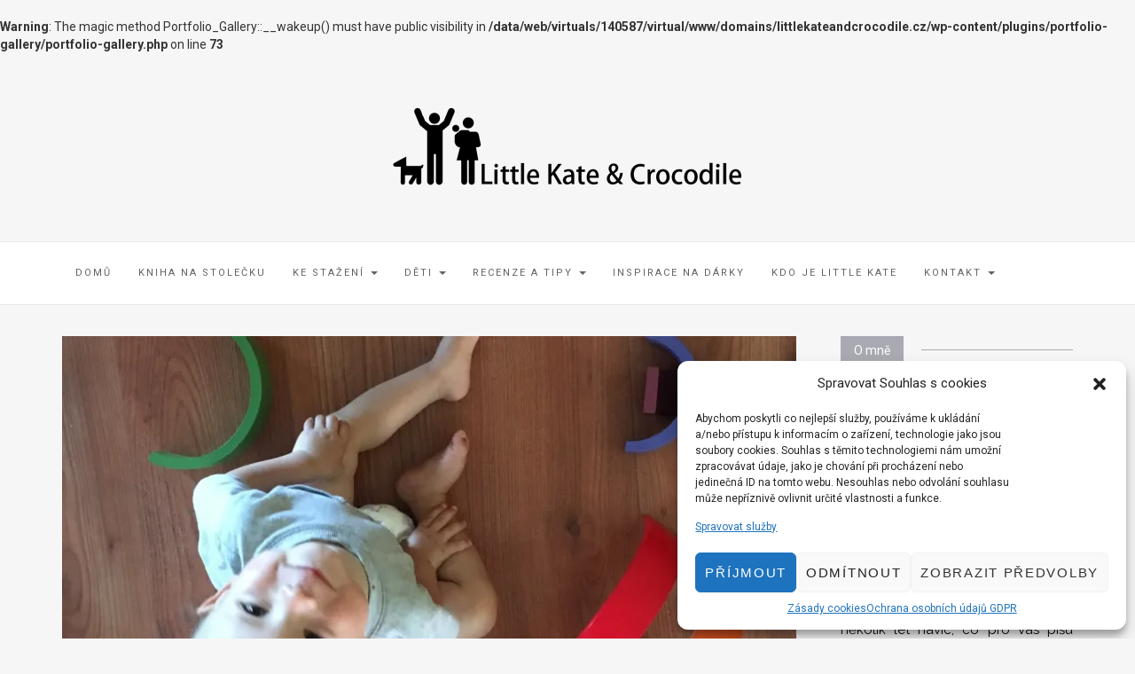

--- FILE ---
content_type: text/html; charset=UTF-8
request_url: https://littlekateandcrocodile.cz/inspirace-duha/?relatedposts=1
body_size: 1452
content:
<br />
<b>Warning</b>:  The magic method Portfolio_Gallery::__wakeup() must have public visibility in <b>/data/web/virtuals/140587/virtual/www/domains/littlekateandcrocodile.cz/wp-content/plugins/portfolio-gallery/portfolio-gallery.php</b> on line <b>73</b><br />
<br />
<b>Warning</b>:  Cannot modify header information - headers already sent by (output started at /data/web/virtuals/140587/virtual/www/domains/littlekateandcrocodile.cz/wp-content/plugins/portfolio-gallery/portfolio-gallery.php:73) in <b>/data/web/virtuals/140587/virtual/www/domains/littlekateandcrocodile.cz/wp-content/plugins/jetpack/modules/related-posts/jetpack-related-posts.php</b> on line <b>1166</b><br />
<br />
<b>Warning</b>:  Cannot modify header information - headers already sent by (output started at /data/web/virtuals/140587/virtual/www/domains/littlekateandcrocodile.cz/wp-content/plugins/portfolio-gallery/portfolio-gallery.php:73) in <b>/data/web/virtuals/140587/virtual/www/domains/littlekateandcrocodile.cz/wp-includes/functions.php</b> on line <b>6825</b><br />
{"version":"20211209","show_thumbnails":true,"show_date":true,"show_context":true,"layout":"grid","headline":"Related","items":[{"id":3465,"url":"https:\/\/littlekateandcrocodile.cz\/darek-pro-triletaka\/","url_meta":{"origin":7625,"position":0},"title":"D\u00e1rek pro t\u0159\u00edle\u0165\u00e1ka","author":"Kate\u0159ina","date":"13.8.2016","format":false,"excerpt":"Sebasti\u00e1n\u016fv bratranec letos oslav\u00ed t\u0159i roky. Naj\u00edt pro n\u011bj vhodn\u00fd d\u00e1rek byl v\u017edycky tak trochu nadlidsk\u00fd \u00fakol. Pat\u0159\u00ed toti\u017e do skupiny d\u011bt\u00ed, kter\u00e9 maj\u00ed t\u00e9m\u011b\u0159 v\u0161echno (co pot\u0159ebuj\u00ed i nepot\u0159ebuj\u00ed). Je tedy t\u0159eba vyb\u00edrat z ne \u00fapln\u011b tradi\u010dn\u00edch hra\u010dek typu aut\u00ed\u010dka, Lego a dal\u0161\u00edch st\u00e1lic.\u00a0Inspiraci jsem tento rok na\u0161la u\u2026","rel":"","context":"In &quot;D\u011bti&quot;","block_context":{"text":"D\u011bti","link":"https:\/\/littlekateandcrocodile.cz\/category\/deti\/"},"img":{"alt_text":"","src":"https:\/\/i0.wp.com\/littlekateandcrocodile.cz\/wp-content\/uploads\/2016\/08\/img_53881.jpg?fit=1200%2C900&ssl=1&resize=350%2C200","width":350,"height":200,"srcset":"https:\/\/i0.wp.com\/littlekateandcrocodile.cz\/wp-content\/uploads\/2016\/08\/img_53881.jpg?fit=1200%2C900&ssl=1&resize=350%2C200 1x, https:\/\/i0.wp.com\/littlekateandcrocodile.cz\/wp-content\/uploads\/2016\/08\/img_53881.jpg?fit=1200%2C900&ssl=1&resize=525%2C300 1.5x, https:\/\/i0.wp.com\/littlekateandcrocodile.cz\/wp-content\/uploads\/2016\/08\/img_53881.jpg?fit=1200%2C900&ssl=1&resize=700%2C400 2x, https:\/\/i0.wp.com\/littlekateandcrocodile.cz\/wp-content\/uploads\/2016\/08\/img_53881.jpg?fit=1200%2C900&ssl=1&resize=1050%2C600 3x"},"classes":[]},{"id":6176,"url":"https:\/\/littlekateandcrocodile.cz\/na-stolecku-jidlo\/","url_meta":{"origin":7625,"position":1},"title":"Na stole\u010dku: J\u00eddlo","author":"Kate\u0159ina","date":"20.1.2017","format":false,"excerpt":"Jeliko\u017e m\u00e1me stole\u010dek v kuchyni, bylo by asi divn\u00e9, kdyby se na n\u011bm neobjevilo tak\u00e9 j\u00eddlo. Krom\u011b skute\u010dn\u00e9ho j\u00eddla, se kter\u00fdmi si ve sv\u00e9 stoli\u010dce dok\u00e1\u017ee Sebasti\u00e1n (k m\u00e9 zlosti) taky p\u011bkn\u011b pohr\u00e1t, jsme po\u0159\u00eddili u\u017e p\u0159ed V\u00e1noci ko\u0161 s ovocem a p\u0159epravku se zeleninou DUKTIG z IKEA. Tyhle ply\u0161ov\u00e9\u2026","rel":"","context":"In &quot;D\u011bti&quot;","block_context":{"text":"D\u011bti","link":"https:\/\/littlekateandcrocodile.cz\/category\/deti\/"},"img":{"alt_text":"","src":"https:\/\/i0.wp.com\/littlekateandcrocodile.cz\/wp-content\/uploads\/2017\/01\/IMG_7936b.jpg?fit=1200%2C1200&ssl=1&resize=350%2C200","width":350,"height":200,"srcset":"https:\/\/i0.wp.com\/littlekateandcrocodile.cz\/wp-content\/uploads\/2017\/01\/IMG_7936b.jpg?fit=1200%2C1200&ssl=1&resize=350%2C200 1x, https:\/\/i0.wp.com\/littlekateandcrocodile.cz\/wp-content\/uploads\/2017\/01\/IMG_7936b.jpg?fit=1200%2C1200&ssl=1&resize=525%2C300 1.5x, https:\/\/i0.wp.com\/littlekateandcrocodile.cz\/wp-content\/uploads\/2017\/01\/IMG_7936b.jpg?fit=1200%2C1200&ssl=1&resize=700%2C400 2x, https:\/\/i0.wp.com\/littlekateandcrocodile.cz\/wp-content\/uploads\/2017\/01\/IMG_7936b.jpg?fit=1200%2C1200&ssl=1&resize=1050%2C600 3x"},"classes":[]},{"id":7939,"url":"https:\/\/littlekateandcrocodile.cz\/kam-s-detmi-festival-her-a-hracek\/","url_meta":{"origin":7625,"position":2},"title":"Kam s d\u011btmi: Festival her a hra\u010dek","author":"Kate\u0159ina","date":"11.11.2017","format":false,"excerpt":"Ve spojitosti s prezentac\u00ed knihy Na stole\u010dku jsem se tak\u00e9 rozhodla neochudit v\u00e1s o jej\u00ed opravdovou prezentaci na r\u016fzn\u00fdch prodejn\u00edch v\u00fdstav\u00e1ch, a to nejen na \u00fazem\u00ed m\u011bsta Prahy. Po v\u00fdstav\u011b Rosteme pro \u017eivot, kde jste m\u011b pot\u011b\u0161ili nejen sv\u00fdm z\u00e1jmem, ale tak\u00e9 pochvalami na ji\u017e obdr\u017een\u00e9 knihy, jsem se rozhodla\u2026","rel":"","context":"In &quot;D\u011bti&quot;","block_context":{"text":"D\u011bti","link":"https:\/\/littlekateandcrocodile.cz\/category\/deti\/"},"img":{"alt_text":"","src":"https:\/\/i0.wp.com\/littlekateandcrocodile.cz\/wp-content\/uploads\/2017\/11\/5699ea73cda4c69b17c2255ec26db20420c3f.png?fit=626%2C742&ssl=1&resize=350%2C200","width":350,"height":200,"srcset":"https:\/\/i0.wp.com\/littlekateandcrocodile.cz\/wp-content\/uploads\/2017\/11\/5699ea73cda4c69b17c2255ec26db20420c3f.png?fit=626%2C742&ssl=1&resize=350%2C200 1x, https:\/\/i0.wp.com\/littlekateandcrocodile.cz\/wp-content\/uploads\/2017\/11\/5699ea73cda4c69b17c2255ec26db20420c3f.png?fit=626%2C742&ssl=1&resize=525%2C300 1.5x"},"classes":[]}]}